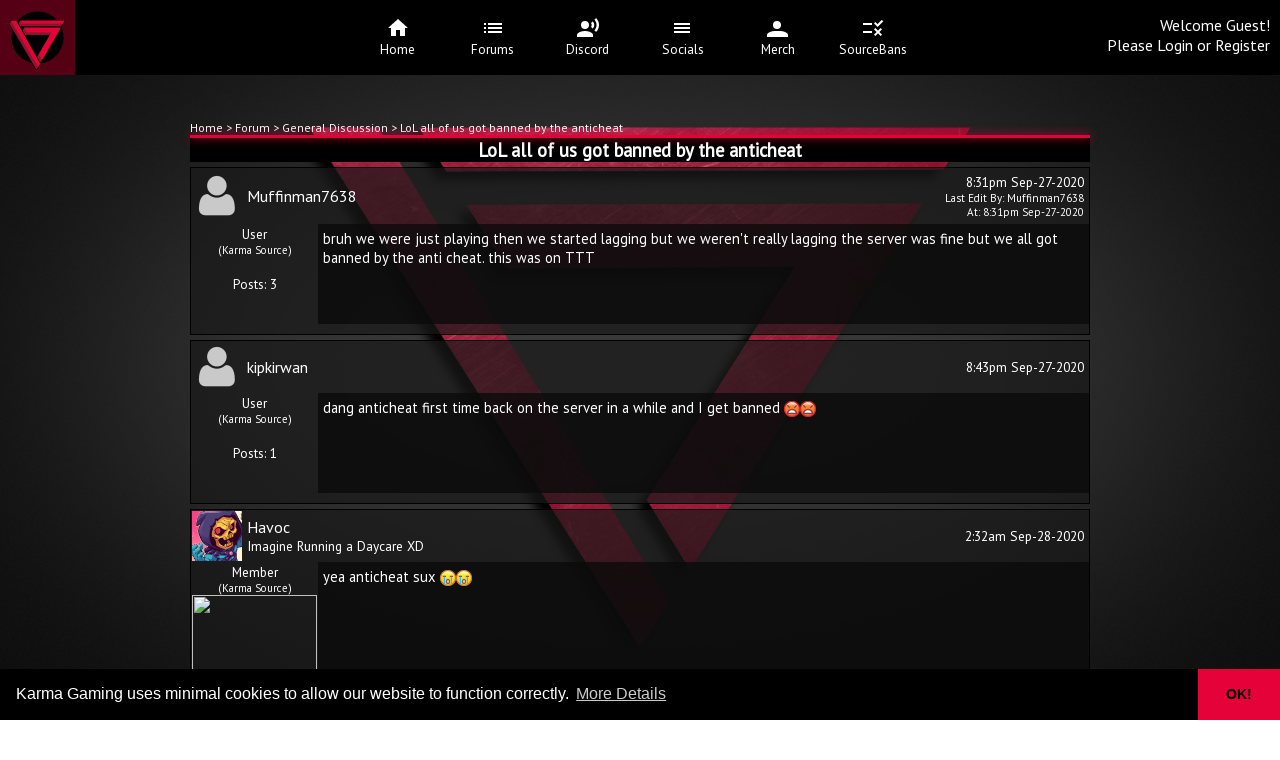

--- FILE ---
content_type: text/html; charset=UTF-8
request_url: https://karma-gaming.net/forum/topic/7799
body_size: 2735
content:
<style>
	:root{ 
	--site-color: #e40238;
	--site-bg: url(/resources/images/background_main.png);
	}</style><div class="container">
	<div class="content">
		<div class="board_wrapper">
		<div class="tree"><a href="https://karma-gaming.net">Home</a> > <a href="https://karma-gaming.net/forum" > Forum </a> > <a href="https://karma-gaming.net/forum/board/2">General Discussion</a> > LoL all of us got banned by the anticheat</div><div class="category"><div class="border-rect"><div class="rounded-rect"></div></div><head><title>Karma-Gaming - LoL all of us got banned by the anticheat</title></head><div class="title_smaller">LoL all of us got banned by the anticheat</div><div class="button_holder"></div>
				<div class="topic_wrapper">
					<table class="topic_table">
						<tr><td class="topic_poster_img"><img src="https://karma-gaming.net/resources/images/no_profile.png" height="50" width="50" /></td><td class="topic_poster"><a href="/profile/user/743"><span style="">Muffinman7638</span></a><div class="topic_poster_text"></div></td><td class="topic_time">8:31pm Sep-27-2020 <br><small>Last Edit By: Muffinman7638<br>At: 8:31pm Sep-27-2020</small></td></tr>
					</table>
					<table class="topic_table" style="min-height:100px;"><tr><td class="topic_user_info">User<br><small>(Karma Source)</small><div class="topic_poster_info"><br>Posts: 3</div></td><td class="topic_message">bruh we were just playing then we started lagging but we weren't really lagging the server was fine but we all got banned by the anti cheat. this was on TTT</td></tr>
					</table>
					<div class="topic_table" >
						<div class="topic_signature"></div>
					</div>
				</div>
						<div class="topic_wrapper"><a name="7801" id="7801"></a>
							<table class="topic_table">
								<tr><td class="topic_poster_img"><img src="https://karma-gaming.net/resources/images/no_profile.png" height="50" width="50" /></td><td class="topic_poster"><a href="/profile/user/1161"><span style="">kipkirwan</span></a><div class="topic_poster_text"></div></td><td class="topic_time">8:43pm Sep-27-2020</td></tr></table>
							<table class="topic_table" style="min-height:100px;"><td class="topic_user_info">User<br><small>(Karma Source)</small><div class="topic_poster_info"><br>Posts: 1</div></td><td class="topic_message"><span style="color:Red;"></span> dang anticheat first time back on the server in a while and I get banned <img class="emoji" src="/resources/images/smiles/default/icon_mad.png" alt="" /><img class="emoji" src="/resources/images/smiles/default/icon_mad.png" alt="" /></td></tr>
							</table>
						<div class="topic_table" >
							<div class="topic_signature"></div>
						</div>
						</div>
						<div class="topic_wrapper"><a name="7814" id="7814"></a>
							<table class="topic_table">
								<tr><td class="topic_poster_img"><img src="https://imgur.com/A3L0CX9.png" height="50" width="50" /></td><td class="topic_poster"><a href="/profile/user/398"><span style="">Havoc</span></a><div class="topic_poster_text">Imagine Running a Daycare XD</div></td><td class="topic_time">2:32am Sep-28-2020</td></tr></table>
							<table class="topic_table" style="min-height:100px;"><td class="topic_user_info">Member<br><small>(Karma Source)</small><div class="topic_poster_info"><img width="125px" src="https://karma-gaming.net/resources/images/mem_group_img/membertag.png" /><br>Posts: 723</div></td><td class="topic_message">yea anticheat sux <img class="emoji" src="/resources/images/smiles/default/icon_cry.png" alt="" /><img class="emoji" src="/resources/images/smiles/default/icon_cry.png" alt="" /></td></tr>
							</table>
						<div class="topic_table" >
							<div class="topic_signature"><a href="https://cdn.discordapp.com/attachments/703152769602682940/734299469297877115/IMG_2392.jpg" target="_blank"><img src="https://cdn.discordapp.com/attachments/703152769602682940/734299469297877115/IMG_2392.jpg" alt="" /></a><br />
</div>
						</div>
						</div>
						<div class="topic_wrapper"><a name="8262" id="8262"></a>
							<table class="topic_table">
								<tr><td class="topic_poster_img"><img src="Satans Altar Boy" height="50" width="50" /></td><td class="topic_poster"><a href="/profile/user/1185"><span style="">satansaltarboy</span></a><div class="topic_poster_text">you guys are getting paid?</div></td><td class="topic_time">5:01pm Oct-12-2020</td></tr></table>
							<table class="topic_table" style="min-height:100px;"><td class="topic_user_info">User<br><small>(Karma Source)</small><div class="topic_poster_info"><br>Posts: 2</div></td><td class="topic_message">got banned for no reason :(<br />
vac dont like me i guess?</td></tr>
							</table>
						<div class="topic_table" >
							<div class="topic_signature">:P</div>
						</div>
						</div></div>		</div>
	</div>
</div>
<head>
				
				<link rel = "stylesheet" type = "text/css" href = "/resources/animateBar.css" />
				<link href="https://fonts.googleapis.com/css2?family=PT+Sans&display=swap" rel="stylesheet">
				<meta name="viewport" content="width=1000" /> <link rel = "stylesheet" type = "text/css" href = "/style.css" />
				<link rel = "stylesheet" type = "text/css" href = "/resources/homepageClean.css" />
				<!--<meta property="og:site_name" content="Karma Gaming">-->
				<meta property="og:type" content="website">
				<meta property="og:url" content="https://karma-gaming.net/">
				<meta property="og:type" content="website">
				<meta name="og:image" itemprop="image" content="/resources/images/karma.png">
				<meta name="theme-color" content="#e40f08"><meta property="og:title" content="Karma Gaming - Forum">
						<meta property="og:title" content="Karma Gaming - Forum">
<meta property="og:description" content="Karma Gaming - Experienced gaming community hosting servers since 2017.

Karma Forums, Chill and Chat With the Community">
					<title>Karma-Gaming - Forum</title></head>
		<div class="menu_container">
		<div class="menu">
		<div class="menu_logo">
			<a href="https://karma-gaming.net">
			<img src="https://karma-gaming.net/resources/images/karma-logo.jpg" height="75" />
			</a>
		</div>
		<div class="menu_list"><a href="/index"><div class="menu_list_item" ><div><svg style="width: 1.5rem;" xmlns="http://www.w3.org/2000/svg" viewBox="0 0 24 24" fill="currentColor" ><path d="M0 0h24v24H0z" fill="none"/><path d="M10 20v-6h4v6h5v-8h3L12 3 2 12h3v8z"/></svg></div>Home</div></a><a href="https://karma-gaming.net/forum/site/1"><div class="menu_list_item" ><div style="top:100px;"><svg style="width: 1.5rem;" xmlns="http://www.w3.org/2000/svg" viewBox="0 0 24 24" fill="currentColor" ><path d="M0 0h24v24H0z" fill="none"/><path d="M3 13h2v-2H3v2zm0 4h2v-2H3v2zm0-8h2V7H3v2zm4 4h14v-2H7v2zm0 4h14v-2H7v2zM7 7v2h14V7H7z"/></svg></div>Forums</div></a><a href="https://discord.gg/hqaYedKJZh"><div class="menu_list_item" ><div style="top:100px;"><svg style="width: 1.5rem;" xmlns="http://www.w3.org/2000/svg" viewBox="0 0 24 24" fill="currentColor" ><path d="M0 0h24v24H0z" fill="none"/><circle cx="9" cy="9" r="4"/><path d="M9 15c-2.67 0-8 1.34-8 4v2h16v-2c0-2.66-5.33-4-8-4zm7.76-9.64l-1.68 1.69c.84 1.18.84 2.71 0 3.89l1.68 1.69c2.02-2.02 2.02-5.07 0-7.27zM20.07 2l-1.63 1.63c2.77 3.02 2.77 7.56 0 10.74L20.07 16c3.9-3.89 3.91-9.95 0-14z"/></svg></div>Discord</div></a><a href="https://linktr.ee/karmaservers"><div class="menu_list_item" ><div style="top:100px;"><svg style="width: 1.5rem;" xmlns="http://www.w3.org/2000/svg" viewBox="0 0 24 24" fill="currentColor" ><path d="M0 0h24v24H0z" fill="none"/><path d="M 3 13 h 16 v -2 H 3 v 2 z m 0 4 h 16 v -2 H 3 v 2 z m 0 -8 h 16 V 7 H 3 v 2 z z m 0 4 z z"/></svg></div>Socials</div></a><a href="https://shop.karma-gaming.net"><div class="menu_list_item" ><div style="top:100px;"><svg style="width: 1.5rem;" xmlns="http://www.w3.org/2000/svg" viewBox="0 0 24 24" fill="currentColor" ><path d="M0 0h24v24H0z" fill="none"/><circle cx="11" cy="9" r="4"/><path d="M 9 15 c -2.67 0 -8 1.34 -8 4 v 2 h 21 v -2 c 0 -2.66 -5.33 -4 -8 -4 z l -1.68 1.69 z z"/></svg></div>Merch</div></a><a href="https://karma-gaming.net/sourcebans/"><div class="menu_list_item" ><div style="top:100px;"><svg style="width: 1.5rem;" xmlns="http://www.w3.org/2000/svg" viewBox="0 0 24 24" fill="currentColor" ><g><rect fill="none" height="24" width="24"/><path d="M16.54,11L13,7.46l1.41-1.41l2.12,2.12l4.24-4.24l1.41,1.41L16.54,11z M11,7H2v2h9V7z M21,13.41L19.59,12L17,14.59 L14.41,12L13,13.41L15.59,16L13,18.59L14.41,20L17,17.41L19.59,20L21,18.59L18.41,16L21,13.41z M11,15H2v2h9V15z"/></g></svg></div>SourceBans</div></a>
		</div><div class="menu_user">Welcome Guest!<br>
	Please <a href="/profile/subaction/login">Login</a> or <a href="/profile/subaction/register">Register</a></div></div></div><link rel="stylesheet" type="text/css" href="https://cdnjs.cloudflare.com/ajax/libs/cookieconsent2/3.1.1/cookieconsent.min.css" />
				<script src="/resources/cookies.js" data-cfasync="false"></script>
				<script>
				window.addEventListener("load", function(){
				window.cookieconsent.initialise({
				type: "opt-out",
				theme: "edgeless",
				palette: {
					popup: {
						background: "#000",
						text: "#fff"
						},
					button: {
						background: "#e40238",
						text: "#000"
						}
					},
				content: {
					message: "Karma Gaming uses minimal cookies to allow our website to function correctly.",
					link: "More Details",
					allow: "OK!",
					href: "/go/tos"
					},
					onInitialise: function(status) {
					if(status == cookieconsent.status.allow) myScripts();
					},
					onStatusChange: function(status) {
					if (this.hasConsented()) myScripts();
					}
				})
				});</script>

--- FILE ---
content_type: text/css
request_url: https://karma-gaming.net/resources/animateBar.css
body_size: 279
content:
.rounded-rect {
  position: relative;
  animation: animateBar linear 0.4s;
  animation-iteration-count: 1; 
  animation-fill-mode: forwards; 
}
@keyframes animateBar {
  0% {
    left: 50%;
    width: 0%;
    height: 95%;
    background: var(--site-color);
    box-shadow: 0 0 10px  var(--site-color);
  }
  100% {
    top: 0;
    left: 0;
    width: 100%;
    height: 100%;
    background: var(--site-color);
    box-shadow: 0 0 10px  var(--site-color);
  }
}
.border-rect {
  width: 100%;
  height: 3px;
  position: relative;

  #border-width: 5px;
  #border: 3px solid rgb(40,40,40);
  #box-shadow: 0 0 10px  var(--site-color);
}

--- FILE ---
content_type: text/css
request_url: https://karma-gaming.net/style.css
body_size: 4952
content:
@import url("/resources/textBorderAnimation.css");
@import url("/resources/emojiBar.css");
@import url("/resources/permissions.css");
body {
	#background:#2f3236;
	font-family: 'PT Sans', sans-serif;
	color:white;
	/* background-image:url("/resources/images/background.png"); */
	/* background-repeat: no-repeat; */
	/* background-attachment: fixed; */
	  background: var(--site-bg) no-repeat center center fixed; 
	  //background-image: repeating-linear-gradient(135deg,rgb(0,0,0) 0%,rgb(10,10,10) 0.5%);
	-webkit-background-size: cover;
	-moz-background-size: cover;
	-o-background-size: cover;
	background-size: cover;
	margin: 0;
	padding: 0;
	scrollbar-color: #FFF #000;
	scrollbar-width: thin;
}
body a {
	color:white;
	text-decoration:none;

}
body a:hover{
	color:var(--site-color);
	text-decoration:underline;
}

body button{
	border:none;
	border-top:2px solid #e40238;
	border-bottom:2px solid #e40238;
	background:#222427;
	font-weight:bold;
	font-size:12pt;
	color:white;
	cursor: pointer;
}
:root {
	font-size: 16px;
	font-family: 'Open Sans';
	--text-primary: #b6b6b6;
	--text-secondary: #ececec;
	--bg-primary: #000;
	--bg-secondary: #141418;
	--transition-speed: 600ms;
  }
  
  body::-webkit-scrollbar {
	width: 0.25rem;
  }
  
  body::-webkit-scrollbar-track {
	background: #1e1e24;
  }
  
  body::-webkit-scrollbar-thumb {
	background: #e40238;
  }
  
  main {
	margin-left: 5rem;
	padding: 1rem;
  }
  select
  {
	 border-radius:10px;
	 min-height:25px;
	 text-align: center;
  }
  .logo {
  	width: 14%;
  }
  .navbar {
	position: fixed;
	background-color: var(--bg-primary);
	#transition: width 600ms ease;
	overflow-y: none;
	overflow-x: auto;
  }
  .navbar::-webkit-scrollbar{
	  width: 0rem;
  }
  
  .navbar-nav {
	list-style: none;
	padding: 0;
	margin: 0;
	display: flex;
	flex-direction: row;
	align-items: center;
	height: 100%;
  }
  
  .nav-item {
	width: 14vw;
  }
  
  .nav-item:last-child {
	margin-top: auto;
  }
  
  .nav-link {
	display: flex;
	align-items: center;
	height: 5rem;
	color: var(--text-primary);
	text-decoration: none;
	filter: grayscale(100%) opacity(0.7);
	transition: var(--transition-speed);
  }
  /* all good*/
  
  
  /* Small screens */
  #@media only screen and (max-width: 600px) {
	#.navbar {
	 # bottom: 0;
	 # width: 100vw;
	  #height: 5rem;
	#}
  
	#.logo {
	 # display: none;
	#}
  
	#.navbar-nav {
	 # flex-direction: row;
	#}
  
	#.nav-link {
	 # justify-content: center;
	#}
  
	#main {
	 # margin: 0;
	#}
 # }
  
  /* Large screens */
  @media only screen and (min-width: 1200px) {
  
  .navbar {
	position: fixed;
	background-color: var(--bg-primary);
	transition: width 600ms ease;
	overflow-y: none;
	overflow-x: auto;
  }
  .navbar::-webkit-scrollbar{
	  width: 0rem;
  }
  
  .navbar-nav {
	list-style: none;
	padding: 0;
	margin: 0;
	display: flex;
	flex-direction: column;
	align-items: center;
	height: 100%;
  }
  
  .nav-item {
	width: 100%;
  }
  
  .nav-item:last-child {
	margin-top: auto;
  }
  
  .nav-link {
	display: flex;
	align-items: center;
	height: 5rem;
	color: var(--text-primary);
	text-decoration: none;
	filter: grayscale(100%) opacity(0.7);
	transition: var(--transition-speed);
  }
  
  
  
  
  
  .nav-link:hover {
	filter: grayscale(0%) opacity(1);
	background: var(--bg-secondary);
	color: var(--text-secondary);
	color: #e40238;
	transition: var(--transition-speed);
  }
  
  .link-text {
	display: none;
	margin-left: 1rem;
  }
  
  .nav-link svg {
	width: 2rem;
	min-width: 2rem;
	margin: 0 1.5rem;
  }
  
  .fa-primary {
	color: white;
  }
  
  .fa-secondary {
	color: white;
  }
  
  .fa-primary,
  .fa-secondary {
	transition: var(--transition-speed);
  }
  
  .logo {
	font-weight: bold;
	text-transform: uppercase;
	margin-bottom: 1rem;
	text-align: center;
	color: var(--text-secondary);
	background: var(--bg-secondary);
	font-size: 1.5rem;
	letter-spacing: 0.3ch;
	width: 100%;
  }
  
  .logo svg {
	transform: rotate(0deg);
	transition: var(--transition-speed);
  }
  
  .logo-text
  {
	display: inline;
	position: absolute;
	left: -999px;
	transition: var(--transition-speed);
  }
  
  .navbar:hover .logo svg {
	transform: rotate(-180deg);
	
  }
  
  
	.navbar {
	  top: 0;
	  width: 5rem;
	  height: 100vh;
	}
  
	.navbar:hover {
	  width: 16rem;
	}
  
	.navbar:hover .link-text {
	  display: inline;
	}
  
	.navbar:hover .logo svg
	{
	  margin-left: 11rem;
	}
  
	.navbar:hover .logo-text
	{
	  left: 0px;
	}
  }
  

.menu_container{
	position:fixed;
	left:0px;
	top:0px;
	width:100%;
	height:75px;
	overflow-x: auto;
	overflow-y:hidden;
}
.menu{
	position:absolute;
	top:0px;
	min-width:1000px;
	width:100%;
	#display:inline-block;
	#background:#6F6F6F;
	text-align: center;
	#background: #000 url("resources/images/main_bg.png") 50% 0 no-repeat;
	background:#000;
	z-index: +2;
	
}
.menu_logo{
	display:inline-block;
	position:relative;
	float:left;
	left:0px;
	text-align:left;
	min-width:175px;
	width:10%;
	z-index: -1;
	#border:1px solid red;
}
.menu_list {
	display:inline-block;
	#position:relative;
	#text-align:center;
	margin-left:auto;
	margin-right:auto;
	height:75px;
	#border-collapse: separate;
	z-index: +3;
	min-width: 600px;
	#width:80%;
	#margin-left:100px;
}
.menu_list a{
	height:100%;
	max-width: 150px;
	display: inline-block;
	font-size:10pt;
	//border-top:4px solid #e40238;
	//border-bottom:4px solid #e40238;
	//background: #141418;
	background: #000;
	//margin-left:2px;
	//margin-right:2px;
	text-decoration:none;
	margin-left:10px;
	margin-right:10px;
	min-width:75px;
}
.menu_list_item{
	height:75px;
	display: table-cell;
	vertical-align: middle;
	min-width:75px;
}
.menu_list_item:hover{
	display: table-cell;
	/* padding-left:10px; */
	/* padding-right:10px; */
	font-size:10pt;
	background:#e40238;
	vertical-align: center;
	color:white;
	min-width:75px;
}
.menu_user{
	position:relative;
	float:right;
	padding-right:10px;
	top:15px;
	#height:75px;
	min-width:175px;
	width:10%;
	display:inline-block;
	text-align:right;
	vertical-align: middle;
	#	margin-top:-65px;
	z-index: -1;
	color: white;	
	#border:1px solid red;
}
.menu a:hover{
	text-decoration:none;
}

.stats{
	#position:absolute;
	padding:0px;
	margin-left:0px;
	bottom:20px;
	min-height:20px;
	width:100%;
	margin:auto;
	background-color:rgba(25,25,25,0.4);
}
.stats_link{
	margin-left:5px;
	margin-right:5px;
	//color: black;
}
.stats_link a {
	//color:  #e40238;
}

.stats_link a:hover {
	color:  #e40238;
}
.footer{
	#position:absolute;
	padding:0px;
	margin-left:0px;
	bottom:20px;
	min-height:20px;
	width:100%;
	margin:auto;
}
.footer_content{
	#background: url("resources/images/content-bg.png");
	#background:#3C3F42;
	background-color:rgba(25,25,25,0.4);
	margin:auto;
	//margin-top:30px;
	max-width:900px;
	text-align:center;
}
/*
.topbar{
	position:fixed;
	top:75px;
	width:100%;
	left:0px;
	height:95%;
	background-size: cover;
	#border:1px solid black;
	background-image: url("resources/images/banner.jpg");
	
}*/
.video{
    position: fixed;
    left: 50%;
    min-width: 100 %;
    min-height: 95%;
    width: auto;
    height: auto;
    z-index: -100;
    -ms-transform: translateX(-50%);
    -moz-transform: translateX(-50%);
    -webkit-transform: translateX(-50%);
    transform: translateX(-50%);
    background: url() no-repeat;
    background-size: cover;
}
.down_indicator{
	display:hidden;
	position:fixed;
	left:50%;
	margin-left:-40px;
	bottom:50px;
}
.container{
	
	width:100%;
	padding-top:20px;
	padding-bottom:30px;
	position: absolute;
	margin-top: 70px;
	left:0px;
	#top:70px;
	#background: #000 url("resources/images/main_bg.png") 50% 0 no-repeat;
	display:inline-block;
	min-width:700px;
	#background:#2f3236;
	scrollbar-color: #e40238;

}
.container_main{
	width:100%;
	overflow-x:none;
	padding-top:20px;
	/* padding-bottom:30px; */
	position: static;
	margin-top: 70px;
	left:0px;
	#top:70px;
	#background: #000 url("resources/images/main_bg.png") 50% 0 no-repeat;
	display:inline-block;
	min-width:700px;
	#background:#2f3236;
	scrollbar-color: #FFF #000;
	scrollbar-width: thin;

}

@keyframes fadeIn {
	from{opacity:0}
	to{opacity:1}
	}

.content_main{
	opacity:0;animation:fadeIn ease-in 1;animation-fill-mode:forwards;animation-duration:1s;
	padding-left:15px;
	padding-right:15px;
	padding-top:0px;
	padding-bottom:0px;
	min-height:300px;
	max-width:1200px;
	width: 60%;
	margin:	auto;
	text-align:center;
	#border-radius:10px;
	color:white;
	#background: rgba(91, 91, 91, 0.5);
	scrollbar-color: #FFF #000;
	scrollbar-width: thin;
	
}
.content{

	padding:15px;
	min-height:300px;
	max-width:950px;
	margin:auto;
	text-align:center;
	margin-bottom:75px;
	#border-radius:10px;
}
.title {
	font-size:20pt;
	font-weight:bold;
	width:100%;
	display:block;
	background-color:#000;
}
.title_smaller {
	font-size:14pt;
	font-weight:bold;
	width:100%;
	display:block;
	background-color:#000;
}
.title_small{
	font-size:16pt;
	font-weight:bold;
	text-align:center;
	background-color:#000;
	padding:0px;
}
.home_title{
	font-size:20pt;
	font-weight:bold;
	width:100%;
	display:block;
	#margin-top: 5vh;
}
.announce_title{
	font-weight:bold;
	margin-top:10px;
}
.block{
	color:white;
	margin:auto;
	#border-radius:5px;
	margin-top:5px;
	margin-bottom:5px;
	#padding:5px;
	display:inline-block;
	#background:#222427;
	border-top:2px solid --site-color;
	#background: url("resources/images/content-bg.png");
	background-color:rgba(25,25,25,0.5);
}
iframe{
	width:100%;
	#height:215px;
	
}
iframe::-webkit-scrollbar{
	width: .25rem;

}
iframe::-webkit-scrollbar-thumb{
	color: var(--site-color);
}
iframe::-webkit-scrollbar-track{
	color: var(--site-color);
}4
.block a{
	color:#8FBBFF;
}
.blarge{
	display:block;
	#height: 40vh;
	min-height:325px;
	/* height:20%; */
	max-width: 1200px;
	padding-bottom:10px;
}

.bsmall{
	width:433px;
	margin-left:10px;
	margin-right:10px;
	border-top:2px solid #e40238;
	background-color:rgba(0,0,0,0.6);
}


.board_wrapper{
	max-width:900;
	margin:auto;
	margin-top:15px;
	scrollbar-color: #FFF #e40238;
	scrollbar-width: thin;
}
.category{
	display:block;
	//margin-top:10px;
	margin-bottom:1px;
	#border-top:2px solid #e40238;
	#background: #3C3F42;
	#background: #000;
	#border-top-right-radius: 25px;
	#border-top-left-radius: 25px;
	scrollbar-color: #FFF #e40238;
	scrollbar-width: thin;
}
.board_cntnr{
	#display:block;
	height:50px;
	width:100%;
	text-align:center;
	border-collapse: collapse;
	margin-bottom:10px;
	scrollbar-color: #FFF #e40238;
	scrollbar-width: thin;
}
.board_cntnr tr{
	border-top:2px solid black;
	border-bottom:2px solid black;
	#background: url("resources/images/content-bg3.png");
	#background:#222427;
	background-color:rgba(0,0,0,0.6);
	#background-color:rgba(25,25,25,1);
}
.board_cntnr tr:hover{
	#background: #3D4658;
	background-color:rgba(0,0,0,0.8);
	#color: #e40238;
	#background-color:rgba(10,10,10,1);
}
.board_spacer{
	height:4px;
}
.board_spacer_large{
	height:16px;
}
.board_icon{
	height:40px;
	width:40px;
	padding:0px;
	vertical-align:center;
}
.board_icon img{
	height:40px;
	transform: rotate(35deg);
}
.board_name{
	display:table-cell;
	font-size:14pt;
	text-align:left;
	font-weight:bold;
	padding-left:10px;
	vertical-align: middle;
	height:50px;
}
.board_desc{
	font-size:9pt;
}
.board_last{
	border-left:2px solid black;
	border-right:2px solid black;
	width:225px;
}
.board_info{
	width:100px
}
.poster_info{
	font-size:10pt;
	font-weight:normal;
}

.tree{
	font-size:9pt;
	text-align:left;
	display:block;
}

.topic_table{
	#border-left:1px solid black;
	#border-right:1px solid black;
	border-collapse: collapse;
	width:100%;
	color:white;
}
.topic_table tr{
	#background-color:rgba(10,10,10,0.3);
}
.topic_poster{
	height:50px;
	#border-top:1px solid black;
	#background: url("resources/images/content-bg.png");
	#background:#222427;
	#background-color:rgba(25,25,25,0.5);
	padding-left:4px;
}
.topic_poster_img{
	vertical-align:middle;
	height:50px;
	width:50px;
	text-align:center;
	#background: url("resources/images/content-bg.png");
	#background:#222427;
	#background-color:rgba(25,25,25,0.5);
}
.topic_poster_img img{
	vertical-align:middle;
}
.topic_time{
	font-size:10pt;
	width:220px;
	text-align:right;
	padding:5px;
	#border-top:1px solid black;
	#background: url("resources/images/content-bg.png");
	#background:#222427;
	#background-color:rgba(25,25,25,0.5);
}
.topic_user_info{
	width:125px;
	#border-bottom:1px solid black;
	#background: url("resources/images/content-bg.png");
	#background:#222427;
	#background-color:rgba(25,25,25,0.5);
	text-align:center;
	font-size:10pt;
	vertical-align:top;
}
.topic_message{
	#border-top:1px solid black;
	#border-left:1px solid black;
	#background:#5c5c5c;
	background-color:rgba(10,10,10,0.8);
	vertical-align: top;
	padding:5px;
	font-size:11pt;
}
.topic_message .quote{ 
	font-size:9pt;
	display:block;
}
.topic_message .quote .qtitle{ 
	background-color:rgba(40,40,40,0.5);
	max-width:225px;
	padding:2px;
	position:relative;
	font-size:8pt;
	z-index: +1;
	border-right:1px solid #e40238;
	border-top:1px solid #e40238;
	#border-bottom:1px solid rgba(0,32,32,0.7);
}
.topic_message .quote .qbar {
	width: 100%;
	height: 1px;
	background: linear-gradient(to right, rgba(40,40,40,0) 229px, #e40238 229px);
	filter: brightness(1.25);
}
.topic_message .quote .qmessage{ 
	padding:2px;
	margin:0px;
	display:block;
	background-color:rgba(40,40,40,0.5);
	margin-top:-1px;
	#padding-top:2px;
	#border-top: 1px solid #e40238;
	#margin-bottom:-10px;
	max-width:100%;
}

.topic_message a{
	color:#8FBBFF;
}
.topic_message img{
	max-height:500px;
	max-width:100%;
}
.topic_wrapper{
	margin-top:5px;
	margin-bottom:5px;
	border:1px solid black;
	background-color:rgba(25,25,25,0.7);
}
.topic_admin_edit{
	font-size:10pt;
	text-align:center;
	background-color:rgba(10,10,10,0.7);
	
}
.topic_admin_edit a{
	padding-left:10px;
	padding-right:10px;
	margin-left:10px;
	margin-right:10px;
	border:1px solid white;
}
.topic_signature{
	padding:5px;
	#border-top:1px solid black;
	#background: url("resources/images/content-bg.png");
	#background:#222427;
	#background-color:rgba(25,25,25,0.5);
	max-height:200px;
	#width: 100%;
	overflow-y: auto;
}
.topic_signature img{
	max-height:200px;
	max-width:500px;
}
.topic_poster_text{
	#margin-bottom:8px;
	font-size:10pt;
}
.emoji{
	height:12pt;
	vertical-align:middle;
	display: inline
}

.new_button{
	display:inline;
	//border-bottom:2px solid #e40238;
	//border-top:2px solid #e40238;
	padding:2px;
	margin-top:1px;
	background:#222427;
	width:75px;
	margin-left:3px;
	margin-right:3px;
	height: 100%;

}
.button_holder{
	display:inline;
	width:200px;
	float:right;
	margin-top:-27px;
	margin-right:-3px;
	text-align:right;
}
.button_holder_bottom{
	#width:100%;
	float:right;
	height:22px;
	padding-top:4px;
	text-align:right;
	#background:#3C3F42;
	#background-color:rgba(10,10,10,0.7);


}
.bottom_button{
	display:inline;
	border-top:2px solid #e40238;
	border-bottom:2px solid #e40238;
	padding:2px;
	#background:#222427;
	width:75px;
	margin-left:3px;
	margin-right:3px;
	background-color:rgba(10,10,10,0.7);
}

.reply_form{
	margin-left:auto;
	margin-right:auto;
	padding:5px;
	#background:#222427; 
	background-color: rgba(25,25,25,0);
	color:white;
}
.reply_form textarea{
	#text-align:left;
	#height:150px;
	#overflow-y:auto;
	#margin-top:10px;
	#margin-bottom: 20px;
	#width:80%;
	#background:#3C3F42;
	#background-color:rgba(10,10,10,0.7);
	#color:white;
	#border:2px solid black;
	#border-radius:5px;
}
.emoji_cntnr img{
	cursor: pointer;
	vertical-align:middle;
	display: inline;
	height:20px;
}
.bbcodebtn{
	height:20px;
	font-size:14px;
	border:1px solid white;
}

.input_title{
	border:0px;
	border-bottom:1px solid #FFF;
	background:#FFF;
	padding:2px;
	font-size:12pt;
	box-shadow: 0px -3px 0px 0px inset;
}
.input_title:focus{
	outline: none;
}


.reg_label{
	font-size:14pt;
	text-align:right;
	width:40%;
	font-weight:bold;
	padding-top:2px;
	padding-bottom:2px;
}
.reg_input{
	font-size:14pt;
	text-align:left;
	padding-left:2px;
	padding-top:2px;
	padding-bottom:2px;
	#border-bottom:4px solid black;
}
.reg_input input{
	border:0px;
	#background:#516788;
	padding:10px;
	font-size:14pt;
	height:30px;
	border-radius:15px;
	margin-top:4px;
	margin-bottom:4px;
}
.reg_input input:focus{
	outline: none;
}
.reg_selxsmall{
	width:70px;
	font-size:12pt;
	height:30px;
	border-radius:15px;
	margin-top:4px;
	margin-bottom:4px;
}
.reg_numsmall{
	width:80px;
	font-size:12pt;
}
.reg_submit{
	text-align:center;
	padding-top:10px;
	padding-bottom:10px;
}
.reg_submit button{
	border:none;
	border-top:2px solid #e40238;
	border-bottom:2px solid #e40238;
	border-top-left-radius:4px;
	border-top-right-radius:4px;
	border-bottom-left-radius:4px;
	border-bottom-right-radius:4px;
	background:#222427;
	font-weight:bold;
	font-size:12pt;
	color:white;
}
.reg_submit button:hover{
	cursor: pointer;
}
.reg_alert{
	display:none;
}
.reg_alert_active{
	display:inline-block;
	margin-left:5px;
	font-size:12pt;
	background:#d14747;
	color:white;
	padding:2px;
}
.reg_main_alert{
	display:block;
	font-size:12pt;
	background:#d14747;
	color:white;
	padding:2px;
	margin-top:5px;
	margin-bottom:5px;
}

.alpha_background{
	position:fixed;
	width:100%;
	height:100%;
	left:0px;
	right:0px;
	text-align:center;
	background:rgba(255, 30, 30, 0.4);

}
.alpha_alert{
	background:white;
	position:fixed;
	top:50%;
	display:block;
	margin-left:-167px;
	left:50%;
	border:2px solid black;
	width:330px;
}

.toggle_pop{
	color:#1e57b3;
}
.toggle_pop:hover{
	cursor: pointer;
}

.profile_table{
	#border-left:1px solid black;
	#border-right:1px solid black;
	border-collapse: collapse;
	width:100%;
}
.profile_table .profile_labels{
	width:45%;
	text-align:right;
	padding-right:5px;
}
.profile_table .alert{
	color:red;
}
.profile_signature{
	padding-top:5px;
	padding-bottom:5px;
	padding-left:60px;
	padding-right:60px;
	color:white;
	#border-top:1px solid black;
	#background: url("resources/images/content-bg.png");
	background:#222427;
}
.profile_signature img{
	max-height:200px;
	max-width:500px;
}

.profile_info input{
	border:0px;
	#background:#516788;
	padding:5px;
	font-size:12pt;
	height:20px;
	--border-radius:10px;
	margin-top:2px;
	margin-bottom:2px;
}
.profile_selxsmall{
	width:65px;
	font-size:12pt;
	height:20px;
	--border-radius:10px;
	margin-top:2px;
	margin-bottom:2px;
}
.profile_selmed{
	width:200px;
	font-size:12pt;
	height:20px;
	--border-radius:10px;
	margin-top:2px;
	margin-bottom:2px;
}
.delete_topic_wrapper {
	background-color:rgba(25,25,25,0.5);
}
.del_topic_name {
	font-size:16pt;
	font-weight:bold;
	text-align:center;
	padding:0px;
	margin: 0px;
	border-bottom: 2px solid black;
}
.del_post_message{
	margin-left:auto;
	margin-right:auto;
	padding:0px;
	text-align:left;
	height:150px;
	overflow-y:auto;
	margin-bottom: 20px;
	width:80%;
	background-color: rgba(10,10,10,0.7);
	color:white;
	border:2px solid black;
	border-radius:5px;
}
.del_post_button_yes{
	
	background-color: rgba(0,255,0,0.7);
	border: 0;
	width: 50%;
	height: 10%;
	border: 1px solid black;
}
.del_post_button_yes:hover {
	box-shadow: 0 0 5px green;
}
.del_post_button_no{
	
	background-color: rgba(255,0,0,0.7);
	border: 0;
	width: 50%;
	height: 10%;
	border: 1px solid black;
}
.del_post_button_no:hover {
	box-shadow: 0 0 5px red;
}

.sig_audio{
	border-radius:2px;
	background: #222427;
	height:20px;
}

.msg_success{
	background:#ccffcc;
	color:#2f6131;
}
.msg_fail{
	background:#ff5050;
	color:#800000;
}

.form{
	width:100%;
	border-collapse: collapse;
	#background-color:rgba(25,25,25,0.5);
}
.form_message{
	margin-top:10px;
	margin-bottom:10px;
	#background-color:rgba(25,25,25,0.5);
}
.form tr:hover{
	#background: #3D4658;
	#background-color:rgba(10,10,10,0.7);
}
.form .label{
	width:50%;
	text-align:right;
}
.form ::placeholder{
	color:#9c9c9c;
}
.form .text{
	width:200px;
	font-size:10pt;
	height:20px;
	--border-radius:10px;
	margin-top:2px;
	margin-bottom:2px;
	padding:5px;
	color:white;
	background-color:rgba(125,125,125,0.5);
	border:0;
}
.form .bigtext{
	font-size:12pt;
	height:24px;
	width:225;
}
.form .number{
	width:75px;
	font-size:10pt;
	height:20px;
	--border-radius:10px;
	margin-top:2px;
	margin-bottom:2px;
	padding:1px;
	color:white;
	background-color:rgba(125,125,125,0.5);
	border:0;
}
.form .longtext{
	width:350px;
	min-height:100px;
	font-size:10pt;
	height:20px;
	--border-radius:10px;
	margin-top:2px;
	margin-bottom:2px;
	padding:5px;
	color:white;
	background-color:rgba(100,100,100,0.5);
}
.form .select{
	width:150px;
	font-size:9pt;
	height:20px;
	--border-radius:10px;
	margin-top:2px;
	margin-bottom:2px;
	padding-left:5px;
	padding-right:5px;
	text-align:center;
	color:white;
	background-color:rgba(125,125,125,0.5);
}
.form .sselect{
	width:65px;
}
.form .lselect{
	width:200px;
}
.form .select option{
	background: rgba(0, 0, 0, 0.7);
}
.form .mselect{
	width:150px;
	font-size:9pt;
	height:75px;
	--border-radius:10px;
	margin-top:2px;
	margin-bottom:2px;
	padding-left:5px;
	padding-right:5px;
	text-align:center;
	color:white;
}
.form .datetime{
	width:220px;
	font-size:10pt;
	height:20px;
	--border-radius:10px;
	margin-top:2px;
	margin-bottom:2px;
	padding:5px;
	color:white;
	background-color:rgba(125,125,125,0.5);
	border:0;
}
.form_submit{
	#background-color: rgba(25,25,25,0.5);
	margin-top:5px;
	margin-bottom:5px;
}

.members_list{
	width:100%;
	text-align:center;
	float:right;
	border-collapse: collapse;
}
.members_list tr{
	border-bottom:1px solid black;
}
.members_list tr:hover{
	background:#3D4658;
}
.members_list_name .banned{
	text-decoration: line-through;
}
.members_list_name .inactive{
	color:red;
}
.members_list_date{
	width:200px;
}

.rules ol li{
	margin:0px;
	padding:0px;
	margin-left:15px;
}

.sublist li{
	margin-top:-10px;
	margin-bottom:-10px;
	margin:0px;
	padding:0px;
	#margin-left:15px;
	font-size:10pt;
}
.rules .title{
	margin: auto;
	#margin-top:5px;
	margin-bottom:5px;
	font-size:14pt;
	#padding-left:5px;
	width:100%;
	background-color: rgba(228,2,48,0.7);
	
}
.move_wrapper {
	background-color: rgba(25,25,25,0.9);
	padding-bottom: 5px;
}
.move_wrapper select {
	margin-bottom: 10px;
	margin-top: 10px;
}

.title_rules {
	font-size:20pt;
	font-weight:bold;
	width:100%;
	display:block;
	background-color:#000;
	padding: 0;
	margin: 0;
}

#.header_rules {
	#margin-top: 10px;
	#font-size: 12pt;
	#text-align: center;
	#border: 1px solid black;
#}

.viewport-wrapper{
	width: 100vw;
	height: 100vh;
}

#.viewport-wrapper iframe {
	#height: 40%;
#}

@media screen and (max-width: 1200px){
	.viewport-wrapper .container{
		#background-color: red;
		width: 100vw;
		height: 85vh;
	}
	.viewport-wrapper .container_main{
		#background-color: red;
		/* width: 100vw; */
		height: 85vh;
	}
	.viewport-wrapper .content_main {
		width: 100vw;
		height: 85vh;
	}
	.viewport-wrapper .blarge {
		width: 100vw;
		height: 40vh;
	}
	#.viewport-wrapper iframe {
		#height: 95%;
	#}
	#.viewport-wrapper .wrapper {
		#height: 100%;
	#}
	.navbar {
		position: absolute;
		top: 0vh;
		width: 100vw;
		height: 5vh;
		margin: 0;
		padding: 0;
	}
	
	
}

.body{
	#border-top:2px solid #e40238;
	background-color: rgba(25,25,25,0.9);
}
.home-font {
	font-size: 1.3vh;
}
@media screen and (min-width: 1201px) {
	.home_title {
		margin-top: 0;
	}
	body {
		#background-color: red;
	}
}

--- FILE ---
content_type: text/css
request_url: https://karma-gaming.net/resources/homepageClean.css
body_size: 572
content:
.viewport-wrapper {
	#background-color: red;
	max-width = 100vw;
	max-height = 100vh;
	#margin: 0;
	
}

.viewport-wrapper .video {

    position: fixed;
    left: 50%;
    min-width: 100 %;
    min-height: 95%;
    width: auto;
    height: auto;
    z-index: -100;
    -ms-transform: translateX(-50%);
    -moz-transform: translateX(-50%);
    -webkit-transform: translateX(-50%);
    transform: translateX(-50%);
    background: url() no-repeat;
    background-size: cover;
}

.viewport-wrapper .container_main {
	/* width: 100%; */
	height: 90%;
	margin-left: 0;
}

.viewport-wrapper .content_main{
	width: 95%;
	height: 100%;
	#margin: 0;
	#padding: 0;
	
}

.viewport-wrapper .home_title {
	width: 100%;
	font-size: 2.5vh;
	margin-top: 2.5vh;
}

.viewport-wrapper .blarge{
	width: 100%;
	/* height: 45%; */
	#margin-left: auto;
	margin-right: auto;
}

.viewport-wrapper .title_small{
	font-size: 2.1vh;
}

.viewport-wrapper .home-font{
	font-size: 1.6vh;
}

.viewport-wrapper .poster{
	color: red;
}

.viewport-wrapper .posted{
	color: gray;

}
.viewport-wrapper .navbar{
	#width: 100%;
	#height: 5%;
	
}

.viewport-wrapper .navbar-nav{

}

.viewport-wrapper .nav-item{
	text-align: center;
}

.viewport-wrapper .nav-link{
	height: 100%;
}

.viewport-wrapper .login-link{
	width: 100%;
	height: 100%;
}

@media screen and (min-width: 1200px){

	.viewport-wrapper .container_main {
		width: 95%;
		height: 90%;
		margin-left: 60px;
	}
	
	.viewport-wrapper .home_title {
		margin-top: 0;
	}
	
	.viewport-wrapper .home-font{
		font-size: 1.6vh;
	}
	
	.viewport-wrapper iframe .server_main {
		width: 45%;
	}
	
	.viewport-wrapper .navbar{
		#width: 5rem;
		#height: 100vh;
	
	}
	
	.viewport-wrapper .nav-link{
		height: 5rem;
	}
	
	.viewport-wrapper .login-link{
		height: 5rem;
	}
}


--- FILE ---
content_type: text/css
request_url: https://karma-gaming.net/resources/textBorderAnimation.css
body_size: 677
content:
.border-text-wrapper {
  position: relative;
  width: 764px;
  background-color: rgba(10,10,10,0);
  margin-left: auto;
  margin-right: auto;
}

.karmaTest {
  text-align: left;
  position: relative;
  overflow-y:auto;
  width: 750px;
  height: 150px;
  margin: 5px 5px 0px 5px;
  border: 0px;
  background-color: rgba(10,10,10,0.7);
  resize: vertical;
  color: white;
  outline: none;
}


.topBorder {
  position: absolute;
  width: 0%;
  height: 5px;
  top: 0;
  left: 50%;
  background: var(--site-color);
  
}
.leftBorder {
  position: absolute;
  width: 5px;
  height: 0%;
  top: 0;
  left: 0;
  background: var(--site-color);
  
}
.rightBorder {
  position: absolute;
  width: 5px;
  height: 0%;
  right: 0;
  top: 0;
  background: var(--site-color);
  
}
.bottomLeftBorder {
  position: absolute;
  bottom: 0;
  left: 0;
  background: var(--site-color);
  width: 0%; 
  height: 5px;
  
}
.bottomRightBorder {
  position: absolute;
  bottom: 0;
  right: 0;
  background: var(--site-color);
  width: 0%; 
  height: 5px;
  
}

.topBorderAnimate {
  animation: animateInputBorderTop linear 0.2s;
  animation-iteration-count: 1; 
  animation-fill-mode: forwards; 
}

.sideBorderAnimate {
  animation: animateInputBorderSide linear 0.15s;
  animation-iteration-count: 1; 
  animation-fill-mode: forwards; 
  animation-delay: 0.2s;
}
.bottomBorderAnimate {
  animation: animateInputBorderBottom linear 0.2s;
  animation-iteration-count: 1; 
  animation-fill-mode: forwards;
  animation-delay: 0.35s;
}
@keyframes animateInputBorderTop {
  0% {
    width: 0%;
    height: 5px;
    top: 0;
    left: 50%;
    box-shadow: 0 0 10px var(--site-color);
  }
  100% {
    width: 100%;
    left: 0;
    box-shadow: 0 0 10px var(--site-color);
  }
}

@keyframes animateInputBorderSide {
  0% {
    height: 5px;
    box-shadow: 0 0 10px var(--site-color);
  }
  100% {
    height: 100%;
    box-shadow: 0 0 10px var(--site-color);
  }
}
@keyframes animateInputBorderBottom {
  0% {
    width: 0%;
    box-shadow: 0 0 10px var(--site-color);
  }
  100% {
    width: 50%;
    box-shadow: 0 0 10px var(--site-color);
  }
}

.topBorderReverse {
  position: absolute;
  width: 100%;
  height: 5px;
  top: 0;
  left: 0;
  background: var(--site-color);
  animation: animateBorderTopReverse linear 0.2s;
  animation-iteration-count: 1; 
  animation-fill-mode: forwards;
  animation-delay: 0.35s;
  box-shadow: 0 0 10px var(--site-color);
}
.leftBorderReverse {
  position: absolute;
  width: 5px;
  height: 100%;
  top: 0;
  left: 0;
  background: var(--site-color);
  animation: animateBorderSideReverse linear 0.15s;
  animation-iteration-count: 1; 
  animation-fill-mode: forwards; 
  animation-delay: 0.2s;
  box-shadow: 0 0 10px var(--site-color);
}
.rightBorderReverse {
  position: absolute;
  width: 5px;
  height: 100%;
  right: 0;
  top: 0;
  background: var(--site-color);
  animation: animateBorderSideReverse linear 0.15s;
  animation-iteration-count: 1; 
  animation-fill-mode: forwards; 
  animation-delay: 0.2s;
  box-shadow: 0 0 10px var(--site-color);
}
.bottomLeftBorderReverse {
  position: absolute;
  bottom: 0;
  left: 0;
  background: var(--site-color);
  width: 50%; 
  height: 5px;
  animation: animateBorderBottomReverse linear 0.2s;
  animation-iteration-count: 1; 
  animation-fill-mode: forwards;
  box-shadow: 0 0 10px var(--site-color);
}
.bottomRightBorderReverse {
  position: absolute;
  bottom: 0;
  right: 0;
  background: var(--site-color);
  width: 50%; 
  height: 5px;
  animation: animateBorderBottomReverse linear 0.2s;
  animation-iteration-count: 1; 
  animation-fill-mode: forwards;
  box-shadow: 0 0 10px var(--site-color);
}
@keyframes animateBorderBottomReverse {
  0% {
    width: 50%;
    box-shadow: 0 0 10px var(--site-color);
  }
  100% {
    width: 0%;
    box-shadow: 0 0 10px var(--site-color);
  }
}
@keyframes animateBorderSideReverse {
  0% {
    height: 100%;
    box-shadow: 0 0 10px var(--site-color);
  }
  100% {
    height: 0%;
    box-shadow: 0 0 10px var(--site-color);
  }
}

@keyframes animateBorderTopReverse {
  0% {
    width: 100%;
    left: 0;
    box-shadow: 0 0 10px var(--site-color);
  }
  100% {
    width: 0%;
    height: 5px;
    top: 0;
    left: 50%;
    box-shadow: 0 0 10px var(--site-color);
  }
}

--- FILE ---
content_type: text/css
request_url: https://karma-gaming.net/resources/emojiBar.css
body_size: 1009
content:
.emojiBarWrapper {
  margin-left: auto;
  margin-right: auto;
  position: relative;
  width: 575px;
  height: 49.5px;
  border: 0;
}
.emojiBar {
  margin-left: auto;
  margin-right: auto;
  position: relative;
  width: 575px;
  height: 50%;
  background: rgba(0,0,0,0);
 
  }
.baton {
  
  height: 99%;
  width: 16.66%;
  background-color: rgba(10,10,10,0.7); 
  border: 1px solid black;
  float: left;
  font-size: 18px;
  color: white;
  outline: none;
  text-align-last: center;
}
.baton:hover {
  background-color: var(--site-color); 
}

.baton:focus {
  background-color: var(--site-color);
}

.extension {
  position: relative;
  margin-top: -1px;
  margin-left: 610px;
  top: 0%;
  width: 16.66%;
  height: 0px;
  display: none;
  background-color: rgba(25,25,25,0);
  border: 0;
  
}
.displayay {
  display: block;
  animation: openBar linear 0.3s;
  animation-iteration-count: 1; 
  animation-fill-mode: forwards; 
}

.bbemoji {
  margin: 0px -5px 0px 0px;
  background-color: green;
  width: 12.61%;
  height: 100%;
  filter: grayscale(100%);
  background-color: rgba(25,25,25,0.7);
  outline: none;
  border: 1px solid black;
}
.bbemoji:hover {
  filter: grayscale(0%);
}
.bbemoji:hover:focus {
  background-color: rgba(136,1,33,1);
}
.bbemoji img {
  height: 85%;
}

@keyframes openBar {
  0% {
    top: 0;
    margin-left: 480px;
    width: 18%;
    height: 0%;
    
  }
  50% {
    top: 0;
    margin-left: 480px;
    width: 18%;
    height: 41%;
  }
  100% {
    margin-left: -2px;
    height: 41%;
    width: 575px;
  }
}

.UAREL p {
  overflow: hidden;
  border-right: 0.1em solid white;
  white-space: nowrap;
  margin: 0 auto;
  letter-spacing: 0.05em;
  color: white;
}
.UAREL:hover p {
  animation: typing 1.5s steps(40, end),
    blink-caret .25s step-end infinite;
}
@keyframes typing {
  from { width: 0 }
  to { width: 100% }
}
@keyframes blink-caret {
  from, to { border-color: transparent }
  50% { border-color: white; }
}
.imoge img {
  margin-top: -5px;
  top: 0;
  width: 35%;
}

.bould {
  font-weight: normal;
}
.bould:hover {
  font-weight: bold;
}
@keyframes stroike {
  0% {
    width: 0%;
  }
  100% {
    width: 70%;
  }
}
.strike {
   position: relative;
}
.strike:hover:after {
  content: ' ';
  position: absolute;
  top: 50%;
  left: 15%;
  width: 100%;
  height: 2px;
  background: white;
  animation: stroike linear 0.3s;
  animation-iteration-count: 1; 
  animation-fill-mode: forwards; 
}

.emojee {
  top: 0;
  left: 89.5%;
  filter: grayscale(100%);
  font-size: 18px;
}

.imoge:hover img{
  animation: swingAnimation linear 1s;
  animation-iteration-count: 1; 
  animation-fill-mode: forwards; 
}

@keyframes swingAnimation {
  0% {
   transform: rotate(0deg); 
  }
  25% {
    transform: rotate(20deg);
  }
  50% {
    transform: rotate(-20deg);
  }
  75% {
    transform: rotate(20deg);
  }
  100% {
    transform: rotate(0deg); 
  }
}

.bar button {
  outline: none;
}

.baton div {
  position: absolute;
}

.iGoBig {
  border: 0;
  background: transparent;
  outline: none;
  -webkit-appearance: none;
  width: 100%;
  height: 100%;
  margin: 0px -5px 0px -5px;
}


--- FILE ---
content_type: text/css
request_url: https://karma-gaming.net/resources/permissions.css
body_size: 132
content:
.perms_group {
	display:inline-block;
	border:1px solid black;
	width:250px;
}
.site_title{
	margin-top:10px;
	bargin-bottom:5px;
}